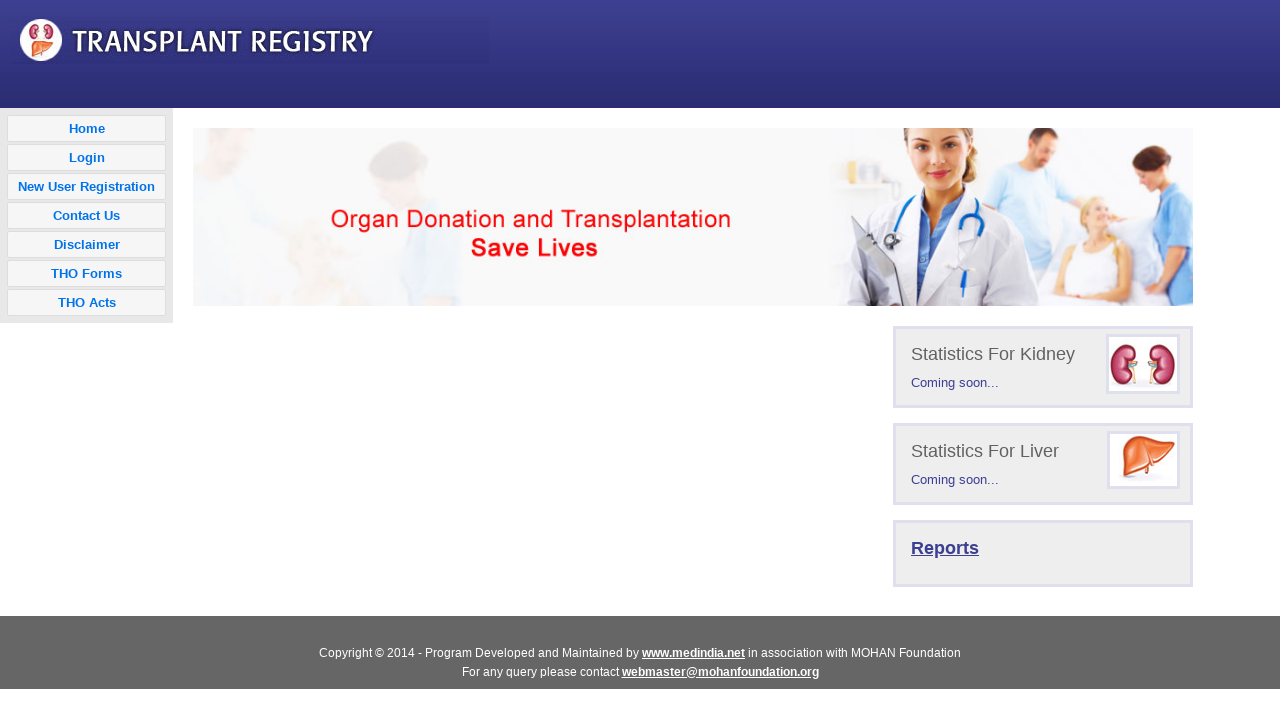

--- FILE ---
content_type: text/html; charset=utf-8
request_url: http://transplantregistry.co.in/
body_size: 3117
content:

<!DOCTYPE html PUBLIC "-//W3C//DTD XHTML 1.0 Transitional//EN" "http://www.w3.org/TR/xhtml1/DTD/xhtml1-transitional.dtd">
<html xmlns="http://www.w3.org/1999/xhtml">
<head><title>

</title>
    <script src="http://transplantregistry.co.in/Scripts/jquery-1.8.2.min.js" type="text/javascript"></script>
    <script src="http://transplantregistry.co.in/Scripts/jquery-ui-1.8.23.min.js" type="text/javascript"></script>
    <script src="http://transplantregistry.co.in/Scripts/jquery.uniform.min.js" type="text/javascript"></script>
    <script src="http://transplantregistry.co.in/Scripts/application.js" type="text/javascript"></script>
    <script src="http://transplantregistry.co.in/Scripts/calculator.js" type="text/javascript"></script>
    <script src="http://transplantregistry.co.in/Scripts/jquery.maskedinput.js" type="text/javascript"></script>
    <script src="http://transplantregistry.co.in/Scripts/jquery.validate.js" type="text/javascript"></script>
    <script src="http://transplantregistry.co.in/Scripts/mktSignup.js" type="text/javascript"></script>
    
    
   
    
<link href="App_Themes/default/jquery-ui-1.8.24.custom.css" type="text/css" rel="stylesheet" /><link href="App_Themes/default/style-combined.css" type="text/css" rel="stylesheet" /><link href="App_Themes/default/uniform.default.css" type="text/css" rel="stylesheet" /></head>
<body>
    <form name="aspnetForm" method="post" action="./" id="aspnetForm">
<div>
<input type="hidden" name="__EVENTTARGET" id="__EVENTTARGET" value="" />
<input type="hidden" name="__EVENTARGUMENT" id="__EVENTARGUMENT" value="" />
<input type="hidden" name="__VIEWSTATE" id="__VIEWSTATE" value="/[base64]/VKn1aylqzIftqjx9+0KGlv+PzLQDDvrsvdwPpsw==" />
</div>

<script type="text/javascript">
//<![CDATA[
var theForm = document.forms['aspnetForm'];
if (!theForm) {
    theForm = document.aspnetForm;
}
function __doPostBack(eventTarget, eventArgument) {
    if (!theForm.onsubmit || (theForm.onsubmit() != false)) {
        theForm.__EVENTTARGET.value = eventTarget;
        theForm.__EVENTARGUMENT.value = eventArgument;
        theForm.submit();
    }
}
//]]>
</script>


<script src="/WebResource.axd?d=Y_pzlztjDDlZg6NS8RHK-VOujNQo75VMdfSBpb-Dk15yRnHGM5K8CHzACKyrPFkPdiKkDODL-279HUfkqitZAR6QUR6XjNI-CnUJokmFhPE1&amp;t=638901356248157332" type="text/javascript"></script>


<script src="/ScriptResource.axd?d=pQMglAYERbDMStEdiWfUx1Lh6B559Z4eTVjohYSEvGjoMzw3tuM3Sl89zS_N5tT0cOeBGgeD9abmxkm2daIeJbF7JU8BFLCjYR5751IECEmxpv6aIW4puKZsB7f8IOzBsRkWb9kdSjSf0IPMnto-bWGhvCmbeW0TA7BOoYF4_CZ4ZaexBI961t03O4cZXn0b0&amp;t=5c0e0825" type="text/javascript"></script>
<script type="text/javascript">
//<![CDATA[
if (typeof(Sys) === 'undefined') throw new Error('ASP.NET Ajax client-side framework failed to load.');
//]]>
</script>

<script src="/ScriptResource.axd?d=bdBvBkR2byn-OqQ0T2GatRRbkerq43hPzP1V-3poPkcueZzOqos-JIPBLK0bA-Ye8yk_-xz41XLSCJOKC_1zmC3d54YzAOiZ384vi2_rZ-LOLdNV4Zq2iihWasC2ko3yKxrrr3ZaHhpMnA-vgZZE42pcuxTtnYIPyDAdHyT6pqHNJ2KA33StgIZA5k0zPq6a0&amp;t=5c0e0825" type="text/javascript"></script>
<div>

	<input type="hidden" name="__VIEWSTATEGENERATOR" id="__VIEWSTATEGENERATOR" value="CA0B0334" />
</div>
    
    <script type="text/javascript">
//<![CDATA[
Sys.WebForms.PageRequestManager._initialize('ctl00$scManager', 'aspnetForm', [], [], [], 90, 'ctl00');
//]]>
</script>

    <div id="page">
      
        <div id="header">
        
      <div id="ctl00_PnlAdmin">
	
            

<div class="login">

<div class="topbar">   
                           
</div>
</div>
<div class="header">
<div class="headerWrapper">
<div id="menu">
<div class="logo tnr_logo"><a href=""><img src="http://transplantregistry.co.in/App_Themes/images/common-banner.jpg" alt="" title="Indian Society of Organ Transplantation" border="0"/></a></div>
<div class="clear"></div>
<!--div class="logo"><a href=" "><img src="images/organtranplantation_logo.jpg" title="Indian Society of Organ Transplantation" border="0"/></a></div-->
		
	</div>
   
</div>

</div>

        
</div>
          
          
        </div>
        <div id="pageContent">
            <div id="ctl00_leftMenu" class="leftMenu">
                
                        <a href="./" id="ctl00_loginview_A1" class="ui-button ui-button-text-only ui-widget ui-state-default ui-corner-all" style="padding: 5px 10px; display: block; margin: 2px">Home</a> <a href="Account/login.aspx" id="ctl00_loginview_A2" class="ui-button ui-button-text-only ui-widget ui-state-default ui-corner-all" style="padding: 5px 10px; display: block; margin: 2px">Login</a> <a href="Account/register.aspx" id="ctl00_loginview_A3" class="ui-button ui-button-text-only ui-widget ui-state-default ui-corner-all" style="padding: 5px 10px; display: block; margin: 2px">New User Registration</a>
                        
                        <a href="Common/Contact.aspx" id="ctl00_loginview_A5" class="ui-button ui-button-text-only ui-widget ui-state-default ui-corner-all" style="padding: 5px 10px; display: block; margin: 2px">Contact Us</a> <a href="Common/Disclaimer.aspx" id="ctl00_loginview_A6" class="ui-button ui-button-text-only ui-widget ui-state-default ui-corner-all" style="padding: 5px 10px; display: block; margin: 2px">Disclaimer</a>
                                <a href="Pages/Forms/ThoFormMain.aspx" id="ctl00_loginview_A7" class="ui-button ui-button-text-only ui-widget ui-state-default ui-corner-all" style="padding: 5px 10px; display: block; margin: 2px">THO Forms</a>
                                <a href="Pages/Act/ThoActsMain.aspx" id="ctl00_loginview_A8" class="ui-button ui-button-text-only ui-widget ui-state-default ui-corner-all" style="padding: 5px 10px; display: block; margin: 2px">THO Acts</a>
                               

                    




            </div>
            <div id="contentArea" style="width:75%">
                <div class="clear">
                </div>
                <div id="content">
                    
    <div class="contentWrapper">
<div id="bannerWrapper">
<div id="bannerLeft" >
 




<div ><img src="App_Themes/images/banner1.jpg" width="1000px" /></div>
</div>


<div id="main" >


<div id="right">
	<div class="statistics">
	<a href="Account/login.aspx" target="_blank">
    	<div class="kidney organ">
        	<p class="organ_name">Statistics For Kidney</p><br />
            
             <p class="organ_count">Coming soon...</p>
            <p class="organ_icon"><img src="App_Themes/images/kidney_icon.jpg" alt="" /></p>
        </div>
		</a>
    	<!--kidney div-->
		<a href="Account/login.aspx" target="_blank">
        <div class="liver organ">
        	<p class="organ_name">Statistics For Liver</p><br>
            <p class="organ_count">Coming soon...</p>
            <p class="organ_icon"><img src="App_Themes/images/liver_icon.jpg" alt="" /></p>
        </div>
		</a>
        <!--liver div-->
    </div><!--statistics div-->
<div class="clear"></div>
 <div class="liver organ">
        	<p class="organ_name"><a href="Reports/Create-Report.aspx" style="color:#3D3F90"><strong>Reports</strong></a></p>
        	<br>
            <p class="organ_count"></p>
            
        </div>
        <div class="clear"></div>
        <br />
</div>
</div>
</div><!--contentWrapper div-->

    </div>


                    <br />
                    <br />
                    <br />
                    <br />
                    <br />
                </div>
            </div>
            <div class="clear">
            </div>
        </div>
        <div class="clear">
        </div>
    </div>
    <div class="clear">
    </div>
    </form>
    
<div class="footer">
<div class="footerWrapper">

                 <div class="clear mt10"></div>
                   
                    <p class="copy" align="center">Copyright © 2014 - Program Developed and Maintained by <a href="http://www.medindia.net">www.medindia.net</a> in association with MOHAN Foundation</a></p>
                    <p class="copy" align="center">For any query please contact <a href="mailto:webmaster@mohanfoundation.org" target="_blank">webmaster@mohanfoundation.org</a></p>					
				<div class="clear"></div>
</div>
</div>
</body>
</html>


--- FILE ---
content_type: text/css
request_url: http://transplantregistry.co.in/App_Themes/default/style-combined.css
body_size: 2649
content:
/********************common css*******************/

.clear{clear:both;}
.mt10{margin-top:10px;}
.mt20{margin-top:20px;}

html, body
{
    border:0;
    padding:0;
    margin:0;
    font-family:Arial, Helvetica, sans-serif;
    font-size:12px;
}
.clear{float:none;clear:both}
.message{color:#f00;}
div.pagetitle
{
    font-size:18px;
    text-transform:uppercase;
    text-align:center;
    font-weight:bold
}
.box{border:1px solid #e1e1e1; padding:0 5px;}
.box h3
{
    border-bottom:1px solid #e1e1e1;
    padding:0;
    margin:5px;
}
.topnavigation_seprator {
background: url("../images/topnavigation_seprator.jpg") no-repeat;
width:10px;
height:20px;
}

#pageContent #contentArea
{
   position: relative;
   float:left;
	margin-left:20px;
}
.isot-link1 
{
    background: url("../images/isot-kid.jpg") no-repeat;
    width: 300px;
    height:88px;
	float:right;
}

.isot-link2
{
    background: url("../images/isot-web.jpg") no-repeat;
    width: 300px;
    height:88px;
	float:right;
}


.header {
    background: url("../images/header_bg.jpg") repeat-x scroll 0 0 #1A606F;
    height: 108px;
    width: 100%;
}
.headerWrapper
{
/*width:1000px;*/
margin:0 auto;
}
.logo {
    float: left;
	display:inline;
}
.isot_logo{
	width: 385px;
	float:right;
}

.contentWrapper {
margin:0 auto;
width:1000px;
height:auto;
}
.footer {
    background-color:#666;
    width: 100%;
	clear:both;
	padding:10px 0;
}


.copy { color: #fff;font-size: 12px; margin: 5px 0 0;text-align: center; font-family:Arial, Helvetica, sans-serif;}
.copy a{color:#fff; cursor:pointer; text-decoration:none; font-weight:bold; text-decoration:underline;}
.copy a:hover{text-decoration:underline;}

/* Menu */

#menu {
	display:block;
	float:left;
	margin: 0px auto;
	padding:17px 10px 0px 10px;
}

#menu ul{
	margin: 0;
	padding: 0px 0px 0px 0px;
	list-style: none;
	line-height: normal;
}

#menu li {
	float: left;
}

#menu li a {
	display: block;
	float: left;
	margin: 0px;
	padding: 0px 10px 0px 10px;
	line-height:36px;
	text-decoration: none;
	font-family:Arial, Helvetica, sans-serif;
	font-size: 14px;
	font-weight: normal;
	color: #FFFFFF;
}

#menu .current_page_item a {
	background: #FFFFFF;
	color: #B61C8C;
}

#menu a:hover {
	text-decoration: none;
	color: #C62647;
}

#left    {
    width: 660px;
    float: left;
	padding:0 14px 10px 14px;
    }
#left .pagetitle
{
color:#3d3f90;
font-size:30px;
font-weight:bold;
padding-bottom:5px;
}

.pagetitle
{
color:#000;
text-transform:uppercase;
text-align:center;
font-size:22px;
font-weight:bold;
padding-bottom:5px;
}

#right {
 
    width: 300px;
    height:auto;
	float:right;
    }
	
#main { 
    width: 1000px;   
	padding:20px 0 20px 0;
	clear:both;
}

.enquiry
{
background:#fff9af;
padding:15px;
height:auto;
}

.enquiry .title
{
background:#fff9af;
font-size:20px;
font-weight:bold;
}
.mail
{
color:#0000FF;
}
.enquiry .subtitle
{
background:#fff9af;
font-size:12px;
font-weight:bold;
padding:10px 0 5px 0;
clear:both;
}
.enquiry .subtext
{
background:#fff9af;
font-size:12px;
color:Black;
}
.left
{
float:left;
clear:both;
}

.liver.organ{margin:15px 0;}
.organ{width:auto; display:block; padding:10px 15px; background:#eeeeee; position:relative; border:3px solid #e0dfed;}
.organ p{margin:5px 0; padding:0;}
.organ .organ_name{display:inline-block; font-size:18px; color:#616161; }
.organ .organ_count{display:inline-block; font-size:13px; color:#3e4095;}
.organ_icon{border:3px solid #e0dfed; float:right; position:absolute; top:0; right:10px;}


.transplantTitle
{
font-size:22px;
font-weight:bold;
}


.footerWrapper
{
width:1000px;
margin:0 auto;
padding-top:10px;
}
.alignCenter
{
text-align:center;
}
.colorWhite
{
color:#ccc;
}

.login_bg {
background: url("../images/login_bg.jpg") no-repeat;
width:261px;
height:196px;
}

.login_bg .title
{
font-size:16px;
font-weight:bold;
padding:6px 0 14px 24px;
}

.login_bg .label
{
font-size:12px;
padding:0 0 5px 24px;
}

.login_bg .registerNow
{
font-size:14px;
font-weight:bold;
padding:0 0 5px 24px;
color:#32347f;
text-decoration:none;
}


.login_bg input[type="text"]
{

background: url("../images/textbox_bg.jpg") repeat-x;
height:20px;
border:1px solid #d1d1d1;
width:160px;
}

#bannerWrapper { 
    width: 1000px;   
	padding:20px 0 20px 0;
}

#bannerLeft   {
    width: 270px;
    float: left;
	
    }
#bannerRight {
 
    width: 730px;
    height:auto;
	float:right;
    }
    
#page
{
    
}
	
.signin_button
{
background: url("../images/signin_button.jpg") no-repeat;
width:81px;
height:27px;
border:none;
cursor:pointer;
}

#footer ul.languages {
    display: block;
    height: 200px;
    margin-top: 0.5em;
}
ul.languages {
    display: block;
    margin-bottom: 4px;
}
ul.languages {
    display: inline;
}
#footer ul.languages li {
    margin: 0;
}
#footer ul.languages li {
    display: block;
    float: left;
    margin: 0.5em 0;
    width: 150px;
}
ul.languages li {
    color: #AAAAAA;
    display: inline;
    padding-bottom: 3px;
}
#footer ul.languages li a {
    color: #DAEDF5;
    font: 0.9em Arial,sans-serif;
    text-decoration: none;
    text-transform: capitalize;
}
ul.languages li a {
    font-size: 1em;
}
ul.languages li a {
    color: #AAAAAA;
    font: small-caps 1.2em Arial,sans-serif;
    text-decoration: none;
    text-transform: lowercase;
}
.loginBox
{
    background:transparent url(../images/login-box.png);
    padding:80px 60px 40px 60px;
    width:344px;
    height:243px;
    margin:auto;
}
.loginBox a
{
    text-decoration:none;
    
}
.content
{
    float:left;
    padding:10px;
  
}

#pageContent #leftMenu , #pageContent .leftMenu
{
    float:left;
    width:110;
    padding:5px;
    position: relative;
    /*margin-left:-104px;
    background:#6369E0;*/
background:#E8E8E8;

}
.leftMenu .menuItem
{
    width:94px;
    height:40px;
    margin-bottom:5px;
    display:block;
    text-align:center;
    vertical-align:middle;
    color:#fff;
    padding-top:20px;
    text-decoration:none;
    font-size:16px;
  
}
.welcom_bar{float:right; display:inline;}
.leftMenu .home
{
    background:url(../images/home-btn.jpg) no-repeat
}
.leftMenu .menuFile
{
    background:url(../images/file.jpg) no-repeat
}
.leftMenu .liveDonor
{
    background:url(../images/live-donor.jpg) no-repeat
}
.leftMenu .deceasedDonor
{
    background:url(../images/deceased-donor.jpg) no-repeat
}
.leftMenu .recipient
{
    background:url(../images/recipient.jpg) no-repeat
}

.leftMenu .search
{
    background:url(../images/search-btn.jpg) no-repeat
}
.leftMenu .logout
{
    background:url(../images/logout-btn.jpg) no-repeat
}
.leftMenu .help
{
    background:url(../images/help.jpg) no-repeat
}

.leftMenu .fasttrack
{
    background:url(../images/fast-track-data.jpg) no-repeat
}

.leftMenu .report
{
    background:url(../images/report.jpg) no-repeat
}

/*For Validation purpose*/
/*.noEmpty{}*/
.ErrorField
{
    background-color:#f55;
    background-image:none;
    color:#fff;
}
.mandatory
{
    color:#f00;
}
.nonEmpty{}
.date{}
.numberOnly{}
.templateField{}
.floatNumber{}
.textOnly{}
.dateold{}



--- FILE ---
content_type: application/javascript
request_url: http://transplantregistry.co.in/Scripts/application.js
body_size: 2978
content:
$(function() {
    //setInterval("autoSaveForm()", (1000 * 60 * 2));
    $("#tabs").tabs();
    //$("form").form();
    //styleElements("select:not(.templateField), input:not(.templateField), button:not(.templateField), textarea:not(.templateField)");
    $(".date").attr("readonly", "readonly").datepicker({ changeMonth: true, changeYear: true, yearRange: "c-100:c", dateFormat: "yy-mm-dd", maxDate: "today" });
    $(".dateold").attr("readonly", "readonly").datepicker({ changeMonth: true, changeYear: true, yearRange: "1970", dateFormat: "yy-mm-dd", maxDate: "today" });

    $(".nonEmpty").each(function() {
        //$(this).parent().parent(":not(:has(.mandatory))").children(":first").append("<span class='mandatory'>*</span>");
        $(this).parent().prev(":not(:has(.mandatory))").append("<span class='mandatory'>*</span>");
    });

    $(".nonEmptyele").each(function() {
        //$(this).parent().parent(":not(:has(.mandatory))").children(":first").append("<span class='mandatory'>*</span>");
        $(this).parent().prev(":not(:has(.mandatory))").append("<span class='mandatory'>*</span>");
    });
    $(".nonEmptyele1").each(function() {
        //$(this).parent().parent(":not(:has(.mandatory))").children(":first").append("<span class='mandatory'>*</span>");
        $(this).parent().prev(":not(:has(.mandatory))").append("<span class=''>*</span>");
    });

    $(".nonEmptyeme").each(function() {
        //$(this).parent().parent(":not(:has(.mandatory))").children(":first").append("<span class='mandatory'>*</span>");
        $(this).parent().prev(":not(:has(.mandatory))").append("<span class='mandatory'>*</span>");
    });

    $(".nonEmptySelf").each(function() {
        //$(this).parent().parent(":not(:has(.mandatory))").children(":first").append("<span class='mandatory'>*</span>");
        $(this).parent(":not(:has(.mandatory))").append("<span class='mandatory'>*</span>");
    });

    initQuickValidate();
    $(".numberOnly").keydown(function(event) {
        // alert(event.ctrlKey);
        //alert(event.keyCode);
        // Allow: backspace, delete, tab, escape, and enter
        if (event.keyCode == 46 || event.keyCode == 8 || event.keyCode == 9 || event.keyCode == 27 || event.keyCode == 13 ||
        // Allow: Ctrl+A
    (event.keyCode == 65 && event.ctrlKey === true) ||
        // Allow: home, end, left, right
        (event.keyCode == 86 && event.ctrlKey === true) ||
        // Allow: ctrl+v
        (event.keyCode == 67 && event.ctrlKey === true) ||
        // Allow: ctrl+c
    (event.keyCode >= 35 && event.keyCode <= 39)) {
            // let it happen, don't do anything
            return;
        }
        else {
            // Ensure that it is a number and stop the keypress
            if (event.shiftKey || (event.keyCode < 48 || event.keyCode > 57) && (event.keyCode < 96 || event.keyCode > 105)) {
                event.preventDefault();
            }
        }
    }).focusout(function() {
        this.value = this.value.replace(/ /g, "").replace(/[^\d].*/, "");
    });

    $(function() {
        $(".textOnly").keydown(function(e) {
            if (e.shiftKey || e.ctrlKey || e.altKey) {
                e.preventDefault();
            } else {
                var key = e.keyCode;
                if (!((key == 8) || (key == 46) || (key >= 35 && key <= 40) || (key >= 65 && key <= 90) || (key >= 96 && key <= 105))) {
                    e.preventDefault();
                }
            }
        })
    });


    $(".floatNumber").keydown(function(event) {
        if ((event.which == 110 || (!event.shiftKey && event.keyCode == 190)) && $(this).val().indexOf('.') < 0) return;
        // Allow: backspace, delete, tab, escape, and enter
        if (event.keyCode == 46 || event.keyCode == 8 || event.keyCode == 9 || event.keyCode == 27 || event.keyCode == 13 ||
        // Allow: Ctrl+A
    (event.keyCode == 65 && event.ctrlKey === true) ||
        // Allow: home, end, left, right
        (event.keyCode == 86 && event.ctrlKey === true) ||
        // Allow: ctrl+v
        (event.keyCode == 67 && event.ctrlKey === true) ||
        // Allow: ctrl+c
    (event.keyCode >= 35 && event.keyCode <= 39)) {
            // let it happen, don't do anything
            return;

        }
        else {
            // Ensure that it is a number and stop the keypress
            if (event.shiftKey || (event.keyCode < 48 || event.keyCode > 57) && (event.keyCode < 96 || event.keyCode > 105)) {
                event.preventDefault();
            }

        }
    }).focusout(function() {
        this.value = this.value.replace(/ /g, "").replace(/[^\d^\.].*/, "");
    });


    $('#tabs .tabNavigation').click(function() {
        $("#tabs").tabs('select', $(this).attr("accesskey"));
        autoSaveForm();
        return false;
    });





});

function nonEmptyValidation() {
    isValid = true;
    //    $("input[type=text].nonEmpty:visible,input[type=text].nonEmptySelf:visible,textarea.nonEmpty:visible,textarea.nonEmptySelf:visible,select.nonEmpty:visible,select.nonEmptySelf:visible").removeClass("ErrorField").each(function () {
    //        if ($(this).val() == "") {
    //            isValid = false;
    //            $(this).addClass("ErrorField");
    //        }
    //    });

    $("input[type=text].nonEmpty,input[type=text].nonEmptySelf,textarea.nonEmpty,textarea.nonEmptySelf").removeClass("ErrorField").each(function () {
        if ($(this).val() == "" && !$(this).hasClass("templateField")) {
            isValid = false;
            $(this).addClass("ErrorField");
        }
    });


    $("select.nonEmpty, select.nonEmptySelf").removeClass("ErrorField").each(function () {
        if (($(this).val() == "" || $(this).val() == "0") && !$(this).hasClass("templateField")) {
            isValid = false;
            $(this).addClass("ErrorField");
        }
    });

    if (!$("#rdEmergency").is(':checked')) {

        $("input[type=text].nonEmptyele1").removeClass("ErrorField").each(function() {

            if ($(this).val() == "" && !$(this).hasClass("templateField")) {
                isValid = false;
                $(this).addClass("nonEmptyele");

            }

        });

        $("select.nonEmptyele1").removeClass("ErrorField").each(function() {

            if (($(this).val() == "" || $(this).val() == "0") && !$(this).hasClass("templateField")) {
                isValid = false;
                $(this).addClass("nonEmptyele");
            }
        });



        $("input[type=text].nonEmptyele").removeClass("ErrorField").each(function() {

            if ($(this).val() == "" && !$(this).hasClass("templateField")) {
                isValid = false;
                $(this).addClass("ErrorField");

            }

        });

        $("select.nonEmptyele").removeClass("ErrorField").each(function() {

            if (($(this).val() == "" || $(this).val() == "0") && !$(this).hasClass("templateField")) {
                isValid = false;
                $(this).addClass("ErrorField");
            }
        });

        $("input[type=text].nonEmptyeme").removeClass("ErrorField").each(function() {

            if ($(this).val() == "" && !$(this).hasClass("templateField")) {
                isValid = false;
                $(this).removeClass("ErrorField");
            }

        });


        $("select.nonEmptyeme").removeClass("ErrorField").each(function() {

            if ($(this).val() == "" && !$(this).hasClass("templateField")) {
                isValid = false;
                $(this).removeClass("ErrorField");
            }

        });


    }
    else if (!$("#rdElective").is(':checked')) {


        $("input[type=text].nonEmptyele").removeClass("ErrorField").each(function() {

            if ($(this).val() == "" && !$(this).hasClass("templateField")) {

                isValid = true;
                $(this).removeClass("ErrorField");
                $(this).removeClass("nonEmptyele");
                $(this).addClass("nonEmptyele1");

            }

        });

        $("select.nonEmptyele").removeClass("ErrorField").each(function() {
            if (($(this).val() == "" || $(this).val() == "0") && !$(this).hasClass("templateField")) {
                isValid = true;
                $(this).removeClass("ErrorField");
                $(this).removeClass("nonEmptyele");
                $(this).addClass("nonEmptyele1");

            }
        });

        $("input[type=text].nonEmptyeme").removeClass("ErrorField").each(function() {

            if ($(this).val() == "" && !$(this).hasClass("templateField")) {
                isValid = false;
                $(this).addClass("ErrorField");
            }

        });

        $("select.nonEmptyeme").removeClass("ErrorField").each(function() {
            if (($(this).val() == "" || $(this).val() == "0") && !$(this).hasClass("templateField")) {
                isValid = false;
                $(this).addClass("ErrorField");
            }
        });



    }


    return isValid;
}

function initQuickValidate() {
    $("input[type='text'].nonEmpty,input[type='text'].nonEmptySelf,textarea.nonEmpty,textarea.nonEmptySelf,select.nonEmpty,select.nonEmptySelf").focusout(function () {
        if ($(this).val() == "") {
            $(this).addClass("ErrorField");
        }
        else {
            $(this).removeClass("ErrorField");
        }
    });
}
//function getInvalidFields() {
//    $("input[type=text].nonEmpty,input[type=text].nonEmptySelf,textarea.nonEmpty,textarea.nonEmptySelf").removeClass("ErrorField").each(function () {
//        if ($(this).val() == "" && !$(this).hasClass("templateField")) {
//            alert($(this).attr("name") + "-->" + $(this).val());
//            $(this).addClass("ErrorField");
//        }
//    });


//    $("select.nonEmpty, select.nonEmptySelf").removeClass("ErrorField").each(function () {
//        if (($(this).val() == "" || $(this).val() == "0") && !$(this).hasClass("templateField")) {
//            alert($(this).attr("name") + "-->" + $(this).val());
//            $(this).addClass("ErrorField");
//        }
//    });

//}

function styleElements(selector) {
    //   $(selector).uniform();
}

AutoSaveRunning = false;
function autoSaveForm() {
    if (!AutoSaveRunning) {
        AutoSaveRunning = true;
        var formData = $(':not([name^="__"])', $("form:first")).serialize();
        var formDataID = $('input[name="FormDataID"]').val()
        var callbackData = "";
        $('input[name="DeserializeCallbackData"]').each(function () {
            callbackData = callbackData + $(this).val() + ",";
        }).val()
        var formType = $('input[name="FormType"]').val();
        var personName = $("input.personFirstName").val() + " " + $("input.personLastName").val();
        var currentdate = new Date();
        var datetime = (currentdate.getMonth() + 1) + "/"
                + currentdate.getDate() + "/"
                + currentdate.getFullYear() + " "
                + currentdate.getHours() + ":"
                + currentdate.getMinutes() + ":"
                + currentdate.getSeconds();
        formJSONData = "{ID: \"" + formDataID + "\", FormData: \"" + formData + "\", CallbackData: \"" + callbackData + "\", FormType: \"" + formType + "\", PersonName: \"" + personName + "\", ClientDate: \"" + datetime + "\" }";
        //alert(formJSONData);
        $.ajax({
            url: $_baseURL + 'Webservice/WebService.asmx/FormAutoSave',
            data: formJSONData,
            dataType: "json",
            contentType: "application/json; charset=utf-8",
            type: "POST",

            success: function (data) {
                $('input[name="FormDataID"]').val(data.d.ID)
                AutoSaveRunning = false;
            }
        });
    }
}

function LoadFormAutoSave(id) {
    $.ajax({
        url: $_baseURL + 'Webservice/WebService.asmx/LoadFormAutoSave',
        data: "{ID:\"" + id + "\"}",
        dataType: "json",
        type: "POST",
        contentType: "application/json; charset=utf-8",
        success: function (data) {
            //FormDataID
            //alert(data.d.ID);
            //alert(data["d"].ID);

            callbackData = data.d.CallbackData.split(',');
            for (cbd in callbackData) {
                if (callbackData[cbd] != "") {
                    indexof = callbackData[cbd].indexOf("|");
                    for (i = callbackData[cbd].substring(indexof + 1, callbackData[cbd].length); i > 0; i--) {
                        eval(callbackData[cbd].substring(0, indexof));
                    }



                }
            }
            $("form:first").deserialize(data.d.FormData);
            $('input[name="FormDataID"]').val(id);
        }
    });
}



--- FILE ---
content_type: application/javascript
request_url: http://transplantregistry.co.in/Scripts/mktSignup.js
body_size: 1398
content:
$(document).ready(function() {

    jQuery.validator.addMethod("password", function(value, element) {
        var result = this.optional(element) || value.length >= 6 && /\d/.test(value) && /[a-z]/i.test(value);
        if (!result) {
            element.value = "";
            var validator = this;
            setTimeout(function() {
                validator.blockFocusCleanup = true;
                element.focus();
                validator.blockFocusCleanup = false;
            }, 1);
        }
        return result;
    }, "Your password must be at least 6 characters long and contain at least one number and one character.");

    // a custom method making the default value for companyurl ("http://") invalid, without displaying the "invalid url" message
    jQuery.validator.addMethod("defaultInvalid", function(value, element) {
        return value != element.defaultValue;
    }, "");

    jQuery.validator.addMethod("ValidationRequired", function(value, element) {
        if ($("#bill_to_co").is(":checked"))
            return $(element).parents(".subTable").length;
        return !this.optional(element);
    }, "");

    jQuery.validator.messages.required = "";
    $("form").validate({
        onkeyup: false,
//        submitHandler: function() {
//            alert("submit! use link below to go to the other step");
//            return true;
//        },
        messages: {
            password2: {
                required: " ",
                equalTo: "Please enter the same password as above"
            },
            email: {
                required: " ",
                email: "Please enter a valid email address, example: you@yourdomain.com",
                remote: jQuery.validator.format("{0} is already taken, please enter a different address.")
            }
        }
        //debug: true
    });

    $(".resize").vjustify();
    $("div.buttonSubmit").hoverClass("buttonSubmitHover");

    if ($.browser.safari) {
        $("body").addClass("safari");
    }

    $("input.phones").mask("(999) 999-99999999");
    $("input.phone").mask("99999999");
    $("input.phonec").mask("9999");
    $("input.mobiles").mask("(999) 9999999999");
    $("input.mobile").mask("9999999999");
    $("input.zipcode").mask("999999");
    var creditcard = $("#creditcard").mask("9999 9999 9999 9999");

    $("#cc_type").change(
    function() {
        switch ($(this).val()) {
            case 'amex':
                creditcard.unmask().mask("9999 999999 99999");
                break;
            default:
                creditcard.unmask().mask("9999 9999 9999 9999");
                break;
        }
    }
  );

});

$.fn.vjustify = function() {
    var maxHeight=0;
    $(".resize").css("height","auto");
    this.each(function(){
        if (this.offsetHeight > maxHeight) {
          maxHeight = this.offsetHeight;
        }
    });
    this.each(function(){
        $(this).height(maxHeight);
        if (this.offsetHeight > maxHeight) {
            $(this).height((maxHeight-(this.offsetHeight-maxHeight)));
        }
    });
};

$.fn.hoverClass = function(classname) {
	return this.hover(function() {
		$(this).addClass(classname);
	}, function() {
		$(this).removeClass(classname);
	});
};

--- FILE ---
content_type: application/javascript
request_url: http://transplantregistry.co.in/Scripts/calculator.js
body_size: 238
content:
function AgeFromDOB(DOB) {
    dob = new Date(DOB);
    var today = new Date();
    var age = Math.floor((today - dob) / (365.25 * 24 * 60 * 60 * 1000));
    return age;
}